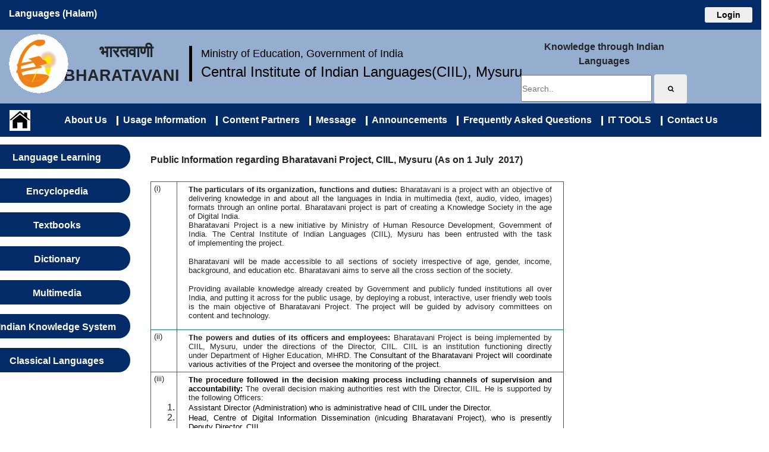

--- FILE ---
content_type: text/html; charset=UTF-8
request_url: https://bharatavani.in/halam/public_information
body_size: 11860
content:

<title>Bharatavani is a project with an objective of delivering knowledge in and about all the languages in India using multimedia (i.e., text, audio, video, images) formats through a portal (website)</title>
 <meta name="description" content="Bharatavani is a project with an objective of delivering knowledge in and about all the languages in India using multimedia (i.e., text, audio, video, images) formats through a portal (website). This portal would be all inclusive, interactive, dynamic and moderated. The idea is to make India a Open Knowledge Society, in the era of Digital India.">
  <meta name="keywords" content="Bharatavani, Digital India, Indian Languages, Free Knowledge, Text-Searchable, Mother Tongues, Textbooks, Encyclopedia, Language Learning, Multimedia, Dictionaries, Glossaries, Linguistics, Central Institute of Indian Languages, CIIL, Ministry of Education, MoE, Government of India, GOI, Knowledge Through Indian Languages, Mother Tongue Education, Searchable, Free Books, PDFs, Digital Library, Free Download">


<!-- Global site tag (gtag.js) - Google Analytics -->
<script async src="https://www.googletagmanager.com/gtag/js?id=UA-74397737-1"></script>
<script>
  window.dataLayer = window.dataLayer || [];
  function gtag(){dataLayer.push(arguments);}
  gtag('js', new Date());

  gtag('config', 'UA-74397737-1');
</script>
  <link href="https://fonts.googleapis.com/css2?family=Noto+Sans+Meetei+Mayek&display=swap" rel="stylesheet">
 
<link rel="stylesheet" href="https://bharatavani.in/public/assets/bvp/bootstrap.min.css">
<script src="https://bharatavani.in/public/assets/bvp/jquery-3.2.1.slim.min.js"></script>
<script src="https://bharatavani.in/public/assets/bvp/popper.min.js"></script>
<script src="https://bharatavani.in/public/assets/bvp/bootstrap.min.js"></script>
<script src="https://bharatavani.in/public/assets/bvp/jquery.min.js"></script>
<script src="https://bharatavani.in/public/assets/bvp/popper.min.js"></script>
<link href="https://maxcdn.bootstrapcdn.com/font-awesome/4.1.0/css/font-awesome.min.css" rel="stylesheet">
<script src="https://bharatavani.in/public/assets/bvp/jquery.min1.js"></script>
<link rel="stylesheet" href="https://cdnjs.cloudflare.com/ajax/libs/font-awesome/4.7.0/css/font-awesome.min.css">
<link rel="stylesheet" type="text/css" href="https://cdn.jsdelivr.net/gh/kenwheeler/slick@1.8.1/slick/slick-theme.css" />
<link rel="stylesheet" type="text/css" href="https://bharatavani.in/public/assets/bvp/slick.css" />
<script type="text/javascript" src="https://bharatavani.in/public/assets/bvp/slick.min.js"></script>



<style>  
  

    /* @media (min-width: 768px) {
        
     } */

     @media (hover: hover) {
        .dropdown:hover> .dropdown-menu {
            display:block;
        
        }
}

     

   .container{
        
        border: 2px solid white;
        background-color: #022B68;
        padding: 0px 13px 0px 0px;
        margin:0px;
        max-width: 850px;
    }
    .item {
        color: white;
        font-size: 12px;
        text-align: center;
        border-right: 2px solid white;
        border-bottom: 2px solid white; 
        margin:0px;
        height:40px;
        padding: 8 2 2 0;
        width:100%;
        
    }

    .item a {
         text-decoration: none; color: white; font-family: 'Times New Roman', Times, serif;
    }

    .lang {
        line-height: 45px;
        font-weight: bold;
        /* padding-bottom:15px; */
        
    }

    .bottom {
        
        height: 55px;
        background-color: #022B68;
        color: white;
        padding-top:5px;
        padding-bottom:15px;
    }

    .navbar-light .navbar-nav .nav-link {
        color: white;
    }

    .navbar-nav,
    .mr-auto {
        margin: auto !important;
        display: flex;
        
    }
    

    .navbar,
    .navbar-expand-lg,
    .navbar-light,
    .bg-light {
        background-color: #022B68 !important;
        color:white !important;
        font-weight: bold;
    }

  
    .navbar-nav .nav-item.active .nav-link,
    .navbar-nav .nav-item:hover .nav-link,
    .navbar-nav .nav-item:focus-within .nav-link {
        color: white;
    }

   .navbar-toggler {
       background-color: #fff;
   }


</style>






 
  <style>
  
  
  
  
  a:link,
a:hover,
a:active,
a:visited {
	
}

img {
	border:0;
}

header {
	position:relative;
	padding:0;
	margin:0;
	width:100%;
	height:70px;
	background:#ededed;
	padding:20px 0;
}

.logo-outer {
	position:relative;
	float:left;
	left:0;
	width:60%;
	max-width:180px;
	height:70px;
}

.logo {
	position:relative;
	width:100%;
}

h1 {
	margin-top:40px;
	color:#a3a9ac;
}

#main {
	position:relative;
	width:100%;
	max-width:95%;
	right:0;
	left:0;
	margin:0 auto auto auto;
	background:white;
	box-shadow: 0 2px 2px 0 rgba(0,0,0,.1);
}

.margin {
	margin:0 5px;
}

#pagination {
	position:relative;
	margin:20px 0;
}

.display-none {
	display:none;
}

#pageNav {
	position:relative;
	margin:20px 0;
}

#pageNav button {
	color:#fff;
	background:#333;
	padding:8px 12px;
	margin:5px 5px 5px 0;
	border:0;
	font-size:1em;
	cursor:pointer;
	text-decoration:none;
}

.active {
	text-decoration:underline!important;
}

#gallery {
	position:relative;
	margin:20px 0;
}







.clearfix {
	clear:both;
}



.ct a:link,
.ct a:active,
.ct a:hover,
.ct a:visited {
	color:#444;
	text-decoration:none;
}

.ad {
	margin:80px auto 80px 0;
	position:relative;
	width:auto;
	max-width:748px;
}

.ad img {
	width:100%;
	max-width:748px;
}

@media only screen and (max-width: 150px) {
.img-container {
	width:98%;
	padding:2% 1%;
}	
}

@media only screen and (min-width: 150px)and (max-width: 900px) {
.img-container {
	width:48%;
	padding:1%;
}	
}


  
  
  
  
  
  
  
  
  
  
  
  
  
  
  
  
  
  
  /* Make the image fully responsive */
  .carousel-inner img {
    width: 100%;
    height: 250px;
  }
  
  
   .button10 {
  display:inline-block;
  font: bold 12px Arial;
  text-align: center;
  width:100px;
  text-decoration: none;
  background-color: blue;
  color: white;
  padding: 3px 6px 3px 6px;
  border-top: 1px solid #CCCCCC;
  border-right: 1px solid #333333;
  border-bottom: 1px solid #333333;
  border-left: 1px solid #CCCCCC;
}
  
  
  .button5 {  

  display:inline-block;
  font: bold 20px Arial;
  text-align: center;
  width:250px;
  height:41px;
  line-height: 1.5;
  text-decoration:None;
  border-radius: 28px;
  background-color: #022B68;
<!-- background: linear-gradient(to top, #336699 0%, #ffffff 100%); -->
  color: white;
  padding: 10px 3px 3px 6px;
  
}

  .button6 {
  display:inline-block;
  font: bold 12px Arial;
  text-align: center;
  width:100px;
  text-decoration: none;
  background-color: blue;
  color: white;
  padding: 7px 6px 7px 6px;
  border-top: 1px solid #CCCCCC;
  border-right: 1px solid #333333;
  border-bottom: 1px solid #333333;
  border-left: 1px solid #CCCCCC;
}

  .button7 {
  display:inline-block;
  font: bold 12px Arial;
  text-align: center;
  width:160px;
  text-decoration: none;
  background-color: blue;
  color: white;
  padding: 7px 6px 7px 6px;
  border-top: 1px solid #CCCCCC;
  border-right: 1px solid #333333;
  border-bottom: 1px solid #333333;
  border-left: 1px solid #CCCCCC;
}
   
   
   .button9 {

display:inline-block;
  font: bold 12px Arial;
  text-align: center;
  width:130px;
  text-decoration: none;
  background-color: orange;
  color: blue;
  padding: 8px 8px 8px 8px;
  border-top: 1px solid #CCCCCC;
  border-right: 1px solid #333333;
  border-bottom: 1px solid #333333;
  border-left: 1px solid #CCCCCC;
}  
   
.navbar-custom 
		{ 
            background-color: #022B68; 
			display: flex;
			justify-content: center;
		} 
.navbar-custom .navbar-brand, 
        .navbar-custom .navbar-text 
		{ 
            color: green; 
        } 

    /* Remove the navbar's default margin-bottom and rounded borders */ 
    .navbar {
      margin-bottom: 0;
      border-radius: 0;
    }
    
    /* Add a gray background color and some padding to the footer */
    footer {
      background-color: #f2f2f2;
      padding: 15px;
    }

.fa {
  padding: 7px;
  font-size: 11px;
  width: 25px;
  text-align: center;
  text-decoration: none;
  margin: 5px 2px;
}

.fa:hover {
    opacity: 0.7;
}

.fa-facebook {
  background: #3B5998;
  color: white;
}

.fa-twitter {
  background: #55ACEE;
  color: white;
}

.fa-google {
  background: #dd4b39;
  color: white;
}

.fa-linkedin {
  background: #007bb5;
  color: white;
}


.items {
    width: 90%;
    margin: 0px auto;
    margin-top: 10px
}

.slick-slide {
    margin: 10px
}

.slick-slide img {
    width: 100%;
    border: 0px solid #fff
}


.vl 
{
  border-left: 3px solid white;
  height: 16px;
}
</style>



	
<script>
	$(document).ready(function(){

$('.items').slick({
infinite: true,
speed: 800,
autoplay: true,
autoplaySpeed: 2000,
slidesToShow: 7,
slidesToScroll: 7,
responsive: [
{
breakpoint: 1024,
settings: {
slidesToShow: 3,
slidesToScroll: 3,
infinite: true
}
},
{
breakpoint: 600,
settings: {
slidesToShow: 2,
slidesToScroll: 2
}
},
{
breakpoint: 480,
settings: {
slidesToShow: 1,
slidesToScroll: 1
}
}

]
});
});
</script>
	





 <style>
        *{
            margin: 0px;
            padding: 0px;
        }

        html, body {
            height: 100%;
        }

        .icons {
            position: fixed;
            top: 5%;
            right: 0%;
            width: 190px;
            display: flex;
            flex-direction:column;
        }

        .icons a {
            text-decoration: none;
            text-transform: uppercase;
		    padding: 4px;
            font-size: 16px;
            margin: 2px;
	        text-align: center;
            border-radius: 25px 0px 0px 25px;
            transform: translate(130px, 0px);
            transition: all 0.5s;
        }

        .icons a:hover {
            transform: translate(2px, 0px);
        }

        .icons a:hover i {
            transform: rotate(-360deg);
        }

        .icons a i {
            margin-right: 7px;
            background-color: white;
            height: 37px;
            width: 37px;
            color: black;
            text-align: center;
            line-height: 20px;
            border-radius: 50%;
            transition: all 0.5s;
        }

        .icons a i.fa-android {
            color: #3ddc84;
        }

        .icons a i.fa-windows {
            color: #1DA1F2;
        }

        .android {
            background-color: #3ddc84;
            color: white;
        }

        .windows {
            background-color: #1DA1F2;
            color: white;
        }
    </style>



 
<div class="container-fluid">

    <div class="row" style="height: 50px;background-color: #022B68;color: white;">
        <div class="col-sm-8 col-xs-8">
                <div class="dropdown">
                <span  class="data-toggle lang" type="button" id="dropdownMenuButton" data-toggle="dropdown" aria-haspopup="true" aria-expanded="false"><font style="font-family: Arial, Helvetica, sans-serif;">Languages (Halam)</font></span> 
                <div class="dropdown-menu container" aria-labelledby="dropdownMenuButton">
                    <div class="row align-items-center">
						<div class="col-sm-3 col-xs-6 col-md-4 col-lg-2 item"><a href="https://bharatavani.in/adi" class="button3" >आदी | Adi</a></div>
                        <div class="col-sm-3 col-xs-6 col-md-4 col-lg-2 item"><a href="https://bharatavani.in/anal" class="button3" >अनाल | Anal</a></div>  
						<div class="col-sm-3 col-xs-6 col-md-4 col-lg-2 item"><a href="https://bharatavani.in/angami" class="button3" >अङगामी | Angami</a></div> 	
                        <div class="col-sm-3 col-xs-6 col-md-4 col-lg-2 item"><a href="https://bharatavani.in/ao" class="button3" >आओ | Ao</a></div>
                        <div class="col-sm-3 col-xs-6 col-md-4 col-lg-2 item"><a href="https://bharatavani.in/assamese" class="button3" >অসমীয়া | Assamese</a></div>
                        <div class="col-sm-3 col-xs-6 col-md-4 col-lg-2 item"><a href="https://bharatavani.in/baiga" class="button3" >बैगा | Baiga</a></div>
                        <div class="col-sm-3 col-xs-6 col-md-4 col-lg-2 item"><a href="https://bharatavani.in/balti" class="button3" >बाल्टी | Balti</a></div>
                        <div class="col-sm-3 col-xs-6 col-md-4 col-lg-2 item"><a href="https://bharatavani.in/banjara" class="button3" >बंजारा | Banjara</a></div>
                        <div class="col-sm-3 col-xs-6 col-md-4 col-lg-2 item"><a href="https://bharatavani.in/bengali" class="button3" >বাংলা | Bengali</a></div>
                        <div class="col-sm-3 col-xs-6 col-md-4 col-lg-2 item"><a href="https://bharatavani.in/bhili" class="button3" >भीली | Bhili </a></div>
                        <div class="col-sm-3 col-xs-6 col-md-4 col-lg-2 item"><a href="https://bharatavani.in/bhumij" class="button3" >भूमिज | Bhumij </a></div>
                        <div class="col-sm-3 col-xs-6 col-md-4 col-lg-2 item"><a href="https://bharatavani.in/bhutia" class="button3" >भूटिया | Bhutia </a></div>
						<div class="col-sm-3 col-xs-6 col-md-4 col-lg-2 item"><a href="https://bharatavani.in/bishnupriya" class="button3"> বিষ্ণুপ্রিয়া | Bishnupriya </a></div>
                        <div class="col-sm-3 col-xs-6 col-md-4 col-lg-2 item"><a href="https://bharatavani.in/bodo" class="button3" >बर’ | Bodo</a></div>                        
                        <div class="col-sm-3 col-xs-6 col-md-4 col-lg-2 item"><a href="https://bharatavani.in/chang" class="button3" >चाङ | Chang</a></div>
                        <div class="col-sm-3 col-xs-6 col-md-4 col-lg-2 item"><a href="https://bharatavani.in/chokri" class="button3" >चोकरी | Chokri</a></div>
						<div class="col-sm-3 col-xs-6 col-md-4 col-lg-2 item"><a href="https://bharatavani.in/dimasa" class="button3" >दिमासा | Dimasa</a></div>
                        <div class="col-sm-3 col-xs-6 col-md-4 col-lg-2 item"><a href="https://bharatavani.in/dogri" class="button3" >डोगरी | Dogri</a></div>
                        <div class="col-sm-3 col-xs-6 col-md-4 col-lg-2 item"><a href="https://bharatavani.in/english" class="button3" >अंग्रेजी । English</a></div>
                        <div class="col-sm-3 col-xs-6 col-md-4 col-lg-2 item"><a href="https://bharatavani.in/gangte" class="button3" >गाङटे | Gangte</a></div>
                        <div class="col-sm-3 col-xs-6 col-md-4 col-lg-2 item"><a href="https://bharatavani.in/garo" class="button3" >गारो | Garo</a></div>
                        <div class="col-sm-3 col-xs-6 col-md-4 col-lg-2 item"><a href="https://bharatavani.in/gondi" class="button3" >గొండి | Gondi</a></div>
                        <div class="col-sm-3 col-xs-6 col-md-4 col-lg-2 item"><a href="https://bharatavani.in/gujarati" class="button3" >ગુજરાતી | Gujarati</a></div>
						<div class="col-sm-3 col-xs-6 col-md-4 col-lg-2 item"><a href="https://bharatavani.in/gurung" class="button3" >गुरूङ | Gurung</a></div>
                        <div class="col-sm-3 col-xs-6 col-md-4 col-lg-2 item"><a href="https://bharatavani.in/halam" class="button3" >हलाम | Halam</a></div>
                        <div class="col-sm-3 col-xs-6 col-md-4 col-lg-2 item"><a href="https://bharatavani.in/halbi" class="button3" >हल्बी | Halbi</a></div>
                        <div class="col-sm-3 col-xs-6 col-md-4 col-lg-2 item"><a href="https://bharatavani.in/hindi" class="button3" >हिंदी | Hindi</a></div>
                        <div class="col-sm-3 col-xs-6 col-md-4 col-lg-2 item"><a href="https://bharatavani.in/hmar" class="button3" >मार | Hmar</a></div>
                        <div class="col-sm-3 col-xs-6 col-md-4 col-lg-2 item"><a href="https://bharatavani.in/ho" class="button3" >हो । Ho</a></div>
                        <div class="col-sm-3 col-xs-6 col-md-4 col-lg-2 item"><a href="https://bharatavani.in/irula" class="button3" >इरुला । Irula</a></div> 
						<div class="col-sm-3 col-xs-6 col-md-4 col-lg-2 item"><a href="https://bharatavani.in/juang" class="button3" >ଜୁଆଙ୍ଗ | Juang</a></div>
                        <div class="col-sm-3 col-xs-6 col-md-4 col-lg-2 item"><a href="https://bharatavani.in/kabui" class="button3" >कबुइ | Kabui</a></div>
                        <div class="col-sm-3 col-xs-6 col-md-4 col-lg-2 item"><a href="https://bharatavani.in/kannada" class="button3" >ಕನ್ನಡ | Kannada</a></div>
                        <div class="col-sm-3 col-xs-6 col-md-4 col-lg-2 item"><a href="https://bharatavani.in/karbi" class="button3" >कार्बी | Karbi</a></div>
                        <div class="col-sm-3 col-xs-6 col-md-4 col-lg-2 item"><a href="https://bharatavani.in/kashmiri" class="button3" >کٲشُر | Kashmiri</a></div>
						<div class="col-sm-3 col-xs-6 col-md-4 col-lg-2 item"><a href="https://bharatavani.in/khandeshi" class="button3" >खानदेशी | Khandeshi</a></div>						
                        <div class="col-sm-3 col-xs-6 col-md-4 col-lg-2 item"><a href="https://bharatavani.in/kharia" class="button3" >खरिया | Kharia </a></div>
                        <div class="col-sm-3 col-xs-6 col-md-4 col-lg-2 item"><a href="https://bharatavani.in/khasi" class="button3" >खासी | Khasi</a></div>
                        <div class="col-sm-3 col-xs-6 col-md-4 col-lg-2 item"><a href="https://bharatavani.in/khezha" class="button3" >खेझा | Khezha</a></div>
                        <div class="col-sm-3 col-xs-6 col-md-4 col-lg-2 item"><a href="https://bharatavani.in/khiamniungan" class="button3" >खियेमनुङन | Khiamniungan</a></div>
						<div class="col-sm-3 col-xs-6 col-md-4 col-lg-2 item"><a href="https://bharatavani.in/kinnauri" class="button3" >किन्नौरी | Kinnauri</a></div>
						<div class="col-sm-3 col-xs-6 col-md-4 col-lg-2 item"><a href="https://bharatavani.in/koch" class="button3" >कोच | Koch</a></div>
						<div class="col-sm-3 col-xs-6 col-md-4 col-lg-2 item"><a href="https://bharatavani.in/koda" class="button3" >कोडा/कोरा | Koda/Kora</a></div>
                        <div class="col-sm-3 col-xs-6 col-md-4 col-lg-2 item"><a href="https://bharatavani.in/kodava" class="button3" >ಕೊಡವ | Kodava</a></div>
                        <div class="col-sm-3 col-xs-6 col-md-4 col-lg-2 item"><a href="https://bharatavani.in/kokborok" class="button3" >ককবরক | Kokborok</a></div>
                        <div class="col-sm-3 col-xs-6 col-md-4 col-lg-2 item"><a href="https://bharatavani.in/kolami" class="button3" >कोलामी | Kolami</a></div>
                        <div class="col-sm-3 col-xs-6 col-md-4 col-lg-2 item"><a href="https://bharatavani.in/kom" class="button3" >कोम | Kom</a></div>
                        <div class="col-sm-3 col-xs-6 col-md-4 col-lg-2 item"><a href="https://bharatavani.in/konkani" class="button3" >कोंकणी | Konkani</a></div>
                        <div class="col-sm-3 col-xs-6 col-md-4 col-lg-2 item"><a href="https://bharatavani.in/konyak" class="button3" >कोन्याक | Konyak</a></div>
                        <div class="col-sm-3 col-xs-6 col-md-4 col-lg-2 item"><a href="https://bharatavani.in/korku" class="button3" >कोरकू | Korku</a></div>
						<div class="col-sm-3 col-xs-6 col-md-4 col-lg-2 item"><a href="https://bharatavani.in/korwa" class="button3" >कोरवा | Korwa</a></div>
						<div class="col-sm-3 col-xs-6 col-md-4 col-lg-2 item"><a href="https://bharatavani.in/koya" class="button3" >कोया | Koya</a></div>
                        <div class="col-sm-3 col-xs-6 col-md-4 col-lg-2 item"><a href="https://bharatavani.in/kui" class="button3" >कुई | Kui</a></div>
                        <div class="col-sm-3 col-xs-6 col-md-4 col-lg-2 item"><a href="https://bharatavani.in/kurukh" class="button3" >कुरुख | Kurukh</a></div>                    
                        <div class="col-sm-3 col-xs-6 col-md-4 col-lg-2 item"><a href="https://bharatavani.in/ladakhi" class="button3" >लद्दाखी | Ladakhi</a></div>
						<div class="col-sm-3 col-xs-6 col-md-4 col-lg-2 item"><a href="https://bharatavani.in/lahnda" class="button3" >लहांदा | Lahnda</a></div>
						<div class="col-sm-3 col-xs-6 col-md-4 col-lg-2 item"><a href="https://bharatavani.in/lahuli" class="button3" >लाहुली | Lahuli</a></div>
                        <div class="col-sm-3 col-xs-6 col-md-4 col-lg-2 item"><a href="https://bharatavani.in/lepcha" class="button3" >लेपचा | Lepcha</a></div>
                        <div class="col-sm-3 col-xs-6 col-md-4 col-lg-2 item"><a href="https://bharatavani.in/liangmai" class="button3" >लियाङमइ | Liangmai</a></div>
                        <div class="col-sm-3 col-xs-6 col-md-4 col-lg-2 item"><a href="https://bharatavani.in/limbu" class="button3" >लिम्बु | Limbu</a></div>
                        <div class="col-sm-3 col-xs-6 col-md-4 col-lg-2 item"><a href="https://bharatavani.in/lotha" class="button3" >लोथा | Lotha</a></div>
                        <div class="col-sm-3 col-xs-6 col-md-4 col-lg-2 item"><a href="https://bharatavani.in/maithili" class="button3" >मैथिली | Maithili</a></div>
                        <div class="col-sm-3 col-xs-6 col-md-4 col-lg-2 item"><a href="https://bharatavani.in/malayalam" class="button3" >മലയാളം | Malayalam</a></div>
                        <div class="col-sm-3 col-xs-6 col-md-4 col-lg-2 item"><a href="https://bharatavani.in/malto" class="button3" >माल्टो | Malto</a></div>                     
                        <div class="col-sm-3 col-xs-6 col-md-4 col-lg-2 item"><a href="https://bharatavani.in/manipuri" class="button3" >মনিপুরী | Manipuri</a></div>
						<div class="col-sm-3 col-xs-6 col-md-4 col-lg-2 item"><a href="https://bharatavani.in/mao" class="button3" >माओ | Mao</a></div>
						<div class="col-sm-3 col-xs-6 col-md-4 col-lg-2 item"><a href="https://bharatavani.in/maram" class="button3" >मराम | Maram</a></div>
                        <div class="col-sm-3 col-xs-6 col-md-4 col-lg-2 item"><a href="https://bharatavani.in/marathi" class="button3" >मराठी | Marathi</a></div>
						<div class="col-sm-3 col-xs-6 col-md-4 col-lg-2 item"><a href="https://bharatavani.in/maring" class="button3" >मारिङ | Maring</a></div>						
                        <div class="col-sm-3 col-xs-6 col-md-4 col-lg-2 item"><a href="https://bharatavani.in/mishing" class="button3" >मिसिङ | Mishing</a></div>
                        <div class="col-sm-3 col-xs-6 col-md-4 col-lg-2 item"><a href="https://bharatavani.in/mishmi" class="button3" >मिशमी | Mishmi</a></div>
                        <div class="col-sm-3 col-xs-6 col-md-4 col-lg-2 item"><a href="https://bharatavani.in/mizo" class="button3" >मिज़ो | Mizo</a></div>
                        <div class="col-sm-3 col-xs-6 col-md-4 col-lg-2 item"><a href="https://bharatavani.in/mogh" class="button3" >मोग | Mogh</a></div>
						<div class="col-sm-3 col-xs-6 col-md-4 col-lg-2 item"><a href="https://bharatavani.in/monpa" class="button3" >मोनपा | Monpa</a></div>
                        <div class="col-sm-3 col-xs-6 col-md-4 col-lg-2 item"><a href="https://bharatavani.in/mundari" class="button3" >मुंडारी । Mundari</a></div>
						<div class="col-sm-3 col-xs-6 col-md-4 col-lg-2 item"><a href="https://bharatavani.in/nahali" class="button3" >नहाली | Nahali</a></div>
                        <div class="col-sm-3 col-xs-6 col-md-4 col-lg-2 item"><a href="https://bharatavani.in/nepali" class="button3" >नेपाली | Nepali</a></div>
                        <div class="col-sm-3 col-xs-6 col-md-4 col-lg-2 item"><a href="https://bharatavani.in/nicobarese" class="button3" >निकोबारी | Nicobarese</a></div>
						<div class="col-sm-3 col-xs-6 col-md-4 col-lg-2 item"><a href="https://bharatavani.in/nissi" class="button3" >निशी | Nissi</a></div>
						<div class="col-sm-3 col-xs-6 col-md-4 col-lg-2 item"><a href="https://bharatavani.in/nocte" class="button3" >नोकते | Nocte</a></div>
                        <div class="col-sm-3 col-xs-6 col-md-4 col-lg-2 item"><a href="https://bharatavani.in/odia" class="button3" >ଓଡ଼ିଆ | Odia</a></div>                      
                        <div class="col-sm-3 col-xs-6 col-md-4 col-lg-2 item"><a href="https://bharatavani.in/paite" class="button3" >पाइते | Paite</a></div>
                        <div class="col-sm-3 col-xs-6 col-md-4 col-lg-2 item"><a href="https://bharatavani.in/parji" class="button3" >परजि | Parji</a></div>
                        <div class="col-sm-3 col-xs-6 col-md-4 col-lg-2 item"><a href="https://bharatavani.in/phom" class="button3" >फोम | Phom</a></div>
						<div class="col-sm-3 col-xs-6 col-md-4 col-lg-2 item"><a href="https://bharatavani.in/pochuri" class="button3" >पोचुरी | Pochuri</a></div> 
                        <div class="col-sm-3 col-xs-6 col-md-4 col-lg-2 item"><a href="https://bharatavani.in/punjabi" class="button3" >ਪੰਜਾਬੀ | Punjabi</a></div>
                        <div class="col-sm-3 col-xs-6 col-md-4 col-lg-2 item"><a href="https://bharatavani.in/rabha" class="button3" >राभा | Rabha</a></div>
						<div class="col-sm-3 col-xs-6 col-md-4 col-lg-2 item"><a href="https://bharatavani.in/rai" class="button3" >राइ | Rai</a></div>
						<div class="col-sm-3 col-xs-6 col-md-4 col-lg-2 item"><a href="https://bharatavani.in/rengma" class="button3" >रेङमा | Rengma</a></div> 
                        <div class="col-sm-3 col-xs-6 col-md-4 col-lg-2 item"><a href="https://bharatavani.in/sangtam" class="button3" >साङतम | Sangtam</a></div>
                        <div class="col-sm-3 col-xs-6 col-md-4 col-lg-2 item"><a href="https://bharatavani.in/sanskrit" class="button3" >संस्कृत | Sanskrit</a></div>
                        <div class="col-sm-3 col-xs-6 col-md-4 col-lg-2 item"><a href="https://bharatavani.in/santali" class="button3" >संताली | Santali</a></div>
                        <div class="col-sm-3 col-xs-6 col-md-4 col-lg-2 item"><a href="https://bharatavani.in/savara" class="button3" >सवरा | Savara</a></div>
                        <div class="col-sm-3 col-xs-6 col-md-4 col-lg-2 item"><a href="https://bharatavani.in/sema" class="button3" >सेमा | Sema</a></div>
                        <div class="col-sm-3 col-xs-6 col-md-4 col-lg-2 item"><a href="https://bharatavani.in/sherpa" class="button3" >शेरपा | Sherpa</a></div>
                        <div class="col-sm-3 col-xs-6 col-md-4 col-lg-2 item"><a href="https://bharatavani.in/shina" class="button3" >शिना | Shina </a></div>
                        <div class="col-sm-3 col-xs-6 col-md-4 col-lg-2 item"><a href="https://bharatavani.in/simte" class="button3" >सिमते | Simte</a></div>
                        <div class="col-sm-3 col-xs-6 col-md-4 col-lg-2 item"><a href="https://bharatavani.in/sindhi" class="button3" >سنڌي | Sindhi</a></div>
						<div class="col-sm-3 col-xs-6 col-md-4 col-lg-2 item"><a href="https://bharatavani.in/tamang" class="button3" >तमाङ | Tamang</a></div>
                        <div class="col-sm-3 col-xs-6 col-md-4 col-lg-2 item"><a href="https://bharatavani.in/tamil" class="button3" >தமிழ்  | Tamil</a></div>
                        <div class="col-sm-3 col-xs-6 col-md-4 col-lg-2 item"><a href="https://bharatavani.in/tangkhul" class="button3" >ताङखुल | Tangkhul</a></div>
						<div class="col-sm-3 col-xs-6 col-md-4 col-lg-2 item"><a href="https://bharatavani.in/tangsa" class="button3" >ताङसा | Tangsa</a></div>
                        <div class="col-sm-3 col-xs-6 col-md-4 col-lg-2 item"><a href="https://bharatavani.in/telugu" class="button3" >తెలుగు | Telugu</a></div> 
					
                        <div class="col-sm-3 col-xs-6 col-md-4 col-lg-2 item"><a href="https://bharatavani.in/thadou" class="button3" >थाडउ | Thadou</a></div>
						<div class="col-sm-3 col-xs-6 col-md-4 col-lg-2 item"><a href="https://bharatavani.in/tibetan" class="button3" >तिब्बती | Tibetan</a></div>						
                        <div class="col-sm-3 col-xs-6 col-md-4 col-lg-2 item"><a href="https://bharatavani.in/tulu" class="button3" >ತುಳು । Tulu</a></div>
                        <div class="col-sm-3 col-xs-6 col-md-4 col-lg-2 item"><a href="https://bharatavani.in/urdu" class="button3" >اُردو | Urdu</a></div>
                        <div class="col-sm-3 col-xs-6 col-md-4 col-lg-2 item"><a href="https://bharatavani.in/vaiphei" class="button3" >वाइफेइ | Vaiphei</a></div>
                        <div class="col-sm-3 col-xs-6 col-md-4 col-lg-2 item"><a href="https://bharatavani.in/wancho" class="button3" >वांचो | Wancho</a></div>
                        <div class="col-sm-3 col-xs-6 col-md-4 col-lg-2 item"><a href="https://bharatavani.in/yimchungre" class="button3" >यिमचुङरे | Yimchungre</a></div>
                        <div class="col-sm-3 col-xs-6 col-md-4 col-lg-2 item"><a href="https://bharatavani.in/zeme" class="button3" >ज़ेमे | Zeme</a></div>
                        <div class="col-sm-3 col-xs-6 col-md-4 col-lg-2 item"><a href="https://bharatavani.in/zou" class="button3" >जउ | Zou</a></div>
                    </div>
                
                </div>
        </div>

        </div>
        
        <div class="col-sm-4" style="text-align:center;flex-wrap: wrap;" >
		
		
		
		 


 <div style="padding-top:12px;float: right; text-align: center; font: 25px/26px Georgia; color:blue;display: flex; justify-content: center; flex-wrap: wrap; ">
 
<button type="button" class="btn btn-sm" style="width:80px"> <a style="text-decoration:None;font: bold 14px Arial;text-align: center;width:130px;color: black;" href="https://bharatavani.in/home/login">Login</a></button>
</div>

 			
		

		
		
		
		
		
		
		
		
          
        </div>
    </div>
	
	
	<div class="row" style="text-align:center; padding-top:7px;background:#95ADCE;">
        <div class="col-sm-1 " style="padding-bottom:7px;">
            <a href="https://bharatavani.in/"><img src="https://bharatavani.in/images/BVP_logo.gif" alt="logo"></a>
        </div>
        <div class="col-sm-1.5" style=" font-size:1.7em; font-weight:bold;text-transform: uppercase;padding-top:10px; ">
        भारतवाणी   <br/>
                     bharatavani &nbsp 
        </div>
		 <div style="padding-top:20px;">
            <img src="https://bharatavani.in/images/arr.png" alt="logo" >
        </div>
        <div class="col-sm-2   text-nowrap" style=" display:flex; flex-direction:column;padding-top:10px; ">
            <div style="font-size:1.1em; font-weight:500; text-align:center;padding-top:10px;">
                <a href="https://www.education.gov.in/en" target="_blank" style="text-decoration:none;color:black;">Ministry of Education, Government of India</a>
            </div>
            <div style="font-size:1.5em; font-weight:500; ">
                <a href="https://ciil.org" target="_blank" style="text-decoration:none;color:black;">Central Institute of Indian Languages(CIIL), Mysuru</a>
            </div>
        </div>
        <div class="col-sm-3  offset-sm-3 justify-content-sm-center" >
           <div style="font-weight:500;padding-top:10px;"><b>Knowledge through Indian Languages</b></div>
                     <form action="https://bharatavani.in/home/searchbt" method="get">
					<div style="padding-top:10px;">
                        <input type="text" size="65" name="searchbtext" style="height:45px;font-size:14px;width:220px;" placeholder="Search..">
                        <button class="btn btn-default" type="submit" name="searchbt" formmethod="get"><i class="fa fa-search"></i>
                       <!-- <span class="glyphicon glyphicon-search"></span> -->
                        </button>
                    </div>
					</form>
			</div>
	</div>		
	
</div>




<nav class="navbar navbar-expand-lg navbar-light bg-light">
			<button class="navbar-toggler" type="button" data-toggle="collapse" data-target="#navbarSupportedContent" aria-controls="navbarSupportedContent" aria-expanded="false" aria-label="Toggle navigation">
                <span class="navbar-toggler-icon"></span>
            </button>


            <div class="collapse navbar-collapse" id="navbarSupportedContent">
					
				<a href="https://bharatavani.in/" style="text-decoration:none; font-size:16px;color:white;"><!--<i class="fa fa-home"></i>--><img src="https://bharatavani.in/images/hm1.png"></a>
					
                <ul class="navbar-nav mr-auto justify-content-between" style="align:left;">
                    <li class="nav-item">

                        
                    </li>
					<ul>
                  <ul class="navbar-nav mr-auto justify-content-between">  
                    <li class="nav-item dropdown">
                        <a class="nav-link data-toggle navbarDropdown" href="#" role="button" data-toggle="dropdown" aria-haspopup="true" aria-expanded="false">About Us</a>
                        <div class="dropdown-menu" aria-labelledby="navbarDropdown">
                            <a class="dropdown-item" href="https://bharatavani.in/halam/about">About Bharatavani</a>
                            <a class="dropdown-item" href="https://bharatavani.in/halam/nac_com_tech">National Advisory Committee (Technology)</a>
                            <a class="dropdown-item" href="https://bharatavani.in/halam/nac_com_cont">National Advisory Committee (Content)</a>
                            <a class="dropdown-item" href="https://bharatavani.in/halam/leg_com">Legal Committee</a>
                            <a class="dropdown-item" href="https://bharatavani.in/halam/fin_com">Financial Committee</a>
                            <a class="dropdown-item" href="https://bharatavani.in/halam/team">Bharatavani Team</a>

							


                            <a class="dropdown-item" href="https://bharatavani.in/halam/public_information">Public Information</a>
                        </div>
                    </li>
                    <li class="nav-item dropdown">
                        <a class="nav-link data-toggle navbarDropdown" href="#" role="button" data-toggle="dropdown" aria-haspopup="true" aria-expanded="false"><img class="vl">&nbsp;&nbsp;Usage Information</a>
                        <div class="dropdown-menu" aria-labelledby="navbarDropdown">
                            <a class="dropdown-item" href="https://bharatavani.in/halam/cop_pol">Copyright Policy</a>
                            <a class="dropdown-item" href="https://bharatavani.in/halam/pri_pol">Privacy Policy</a>
                        </div>
                    </li>
                    <li class="nav-item">
                        <a class="nav-link" href="https://bharatavani.in/halam/contentpartner"><img class="vl">&nbsp;&nbsp;Content Partners</a>
                    </li>
                    
                    <li class="nav-item">
                        <a class="nav-link" href="https://bharatavani.in/halam/message"><img class="vl">&nbsp;&nbsp;Message</a>
                    </li>

                    <li class="nav-item">
                        <a class="nav-link" href="https://bharatavani.in/halam/announcements"><img class="vl">&nbsp;&nbsp;Announcements</a>
                    </li>

                    <li class="nav-item">
                        <a class="nav-link" href="https://bharatavani.in/halam/faqs"><img class="vl">&nbsp;&nbsp;Frequently Asked Questions</a>
                    </li>

                    <li class="nav-item">
                        <a class="nav-link" href="https://bharatavani.in/halam/it_tools"><img class="vl">&nbsp;&nbsp;IT TOOLS</a>
                    </li>
                    
                    <li class="nav-item">
                        <a class="nav-link" href="https://bharatavani.in/halam/contact_us"><img class="vl">&nbsp;&nbsp;Contact Us</a>
                    </li>
                </ul>
            </div>
</nav><!DOCTYPE html>
<html lang="en">
<head>
  <title>Bharatavani</title>
  <meta charset="utf-8">
  <meta name="viewport" content="width=device-width, initial-scale=1">

</head>
<body>



<div class="container-fluid bg-3 text-center" style="padding:3px 2px 0px 0px;">    

  <div class="row" style="display: flex; justify-content: center; flex-wrap: wrap;">
	
		 <div class="col-sm-2" style="padding:10px 0px 0px 0px;display: flex; justify-content: center; flex-wrap: wrap;">
	    <p align="left"><a href="https://bharatavani.in/halam/bhashakosha"  style="text-decoration:None;" class="button5"><font color="white" size="3px">Language Learning</font></a></p>
		<p align="left"><a href="https://bharatavani.in/halam/jnanakosha"  style="text-decoration:None;" class="button5"><font color="white" size="3px">Encyclopedia</font></a></p>
		<p align="left"><a href="https://bharatavani.in/halam/textbook"  style="text-decoration:None;" class="button5"><font color="white" size="3px">Textbooks</font></a></p>
		<p align="left"><a href="https://bharatavani.in/halam/dictionaries"  style="text-decoration:None;" class="button5"><font color="white" size="3px">Dictionary</font></a></p>
		<p align="left"><a href="https://bharatavani.in/halam/media"  style="text-decoration:None;" class="button5"><font color="white" size="3px">Multimedia</font></a></p>
				<p align="left"><a href="https://bharatavani.in/halam/iks"  style="text-decoration:None;" class="button5"><font  color="white" size="3px">Indian Knowledge System</font></a></p>

				<div class="dropright" style="border: none; outline: none; text-decoration: none;">
  <button data-toggle="dropdown" style="border:none;background-color:white;border-style: none;">
    <p align="left" style="text-decoration:none;border-style: none;" class="button5"><font  color="white" size="3px">Classical Languages</font></p>
  </button>
  <div class="dropdown-menu">
	  <a href="https://bharatavani.in/kannada" class="dropdown-item" >ಕನ್ನಡ | Kannada</a>
	  <a href="https://bharatavani.in/malayalam" class="dropdown-item" >മലയാളം | Malayalam</a>
	  <a href="https://bharatavani.in/odia" class="dropdown-item" >ଓଡ଼ିଆ | Odia</a>
	  <a href="https://bharatavani.in/sanskrit" class="dropdown-item" >संस्कृत | Sanskrit</a>
	  <a href="https://bharatavani.in/tamil" class="dropdown-item" >தமிழ்  | Tamil</a>
	  <a href="https://bharatavani.in/telugu" class="dropdown-item" >తెలుగు | Telugu</a>
    
  </div>
</div>
		<div style="height:97%">
		</div>
			
</div>
    
    
    <div class="col-sm-10" style="padding: 0px 20px 0px 50px;"> 
 
<br>
<p align="left" class="western" style="margin-bottom: 0in;" ><span style="font-family: Verdana, sans-serif;"><span style="font-size: medium;"><b>Public Information regarding Bharatavani Project, CIIL, Mysuru (As on 1 July  2017)</b></span></span></p><br>



<table width="695" cellspacing="0" cellpadding="4">
<tbody>
<tr valign="TOP">
<td style="border-top: 1px solid #008080; border-bottom: 1px solid #008080; border-left: 1px solid #008080; border-right: none; padding: 0.04in 0in 0.04in 0.05in;" width="43">
<p class="western" style="margin-left: 0in; margin-right: 0in;" align="JUSTIFY"><span style="font-family: Verdana, sans-serif;"><span style="font-size: small;">(i)</span></span></p>
</td>
<td style="border: 1px solid #008080; padding: 0in;" width="635">
<p class="western" style="margin-left: 0.2in; margin-right: 0.2in; margin-bottom: 0in;margin-top: 5px;" align="JUSTIFY"><span style="font-family: Verdana, sans-serif;"><span style="font-size: small;"><b>The particulars of its organization, functions and duties:
</b></span></span><span style="font-family: Verdana, sans-serif;"><span style="font-size: small;">Bharatavani is a project with an objective of delivering knowledge in and about all the languages in India in multimedia (text, audio, video, images) formats through an online portal. Bharatavani project is part of creating a Knowledge Society in the age of Digital India. </span></span></p>
<p class="western" style="margin-left: 0.2in; margin-right: 0.2in;" align="JUSTIFY"><span style="font-family: Verdana, sans-serif;"><span style="font-size: small;">Bharatavani Project is a new initiative by Ministry of Human Resource Development, Government of India. The Central Institute of Indian Languages (CIIL), Mysuru has been entrusted with the task of implementing the project. </span></span></p>
<p class="western" style="margin-left: 0.2in; margin-right: 0.2in;" align="JUSTIFY"><span style="font-family: Verdana, sans-serif;"><span style="font-size: small;">Bharatavani will be made accessible to all sections of society irrespective of age, gender, income, background, and education etc. Bharatavani aims to serve all the cross section of the society.</span></span></p>
<p class="western" style="margin-left: 0.2in; margin-right: 0.2in;" align="JUSTIFY"><span style="font-family: Verdana, sans-serif;"><span style="font-size: small;">Providing available knowledge already created by Government and publicly funded institutions all over India, and putting it across for the public usage, by deploying a robust, interactive, user friendly web tools is the main objective of Bharatavani Project. The project will be guided by advisory committees on content and technology.</span></span></p>
</td>
</tr>
<tr valign="TOP">
<td style="border-top: 1px solid #008080; border-bottom: 1px solid #008080; border-left: 1px solid #008080; border-right: none; padding: 0.04in 0in 0.04in 0.05in;" width="43">
<p class="western" style="margin-left: 0.in; margin-right: 0.in;" align="JUSTIFY"><span style="font-family: Verdana, sans-serif;"><span style="font-size: small;">(ii)</span></span></p>
</td>
<td style="border: 1px solid #008080; padding: 0in;" width="635">
<p class="western" style="margin-left: 0.2in; margin-right: 0.2in; margin-bottom: 5px;margin-top: 5px;" align="JUSTIFY"><span style="font-family: Verdana, sans-serif;"><span style="font-size: small;"><b>The powers and duties of its officers and employees:
</b></span></span><span style="font-family: Verdana, sans-serif;"><span style="font-size: small;">Bharatavani Project is being implemented by CIIL, Mysuru, under the directions of the Director, CIIL. CIIL is an institution functioning directly under Department of Higher Education, MHRD. </span></span><span style="color: #000000;"><span style="font-family: Verdana, sans-serif;"><span style="font-size: small;">The
Consultant of the Bharatavani Project will coordinate various activities of the Project and oversee the monitoring of the project. </span></span></span></p>
</td>
</tr>
<tr valign="TOP">
<td style="border-top: 1px solid #008080; border-bottom: 1px solid #008080; border-left: 1px solid #008080; border-right: none; padding: 0.04in 0in 0.04in 0.05in;" width="43">
<p class="western" style="margin-left: 0in; margin-right: 0in;" align="JUSTIFY"><span style="font-family: Verdana, sans-serif;"><span style="font-size: small;">(iii)</span></span></p>
</td>
<td style="border: 1px solid #008080; padding: 0in;" width="635">
<p class="western" style="margin-left: 0.2in; margin-right: 0.2in; margin-bottom: 0in;margin-top: 5px;" align="JUSTIFY"><span style="color: #000000;"><span style="font-family: Verdana, sans-serif;"><span style="font-size: small;"><b>The procedure followed in the decision making process including channels of supervision and accountability:
</b></span></span></span><span style="font-family: Verdana, sans-serif;"><span style="font-size: small;">The overall decision making authorities rest with the Director, CIIL. He is supported by the following Officers: </span></span></p>

<ol>
 	<li>
<p class="western" style="margin-right: 0.2in; margin-left: 0.2in; margin-bottom: 0in;" align="JUSTIFY"><span style="color: #000000;"><span style="font-family: Verdana, sans-serif;"><span style="font-size: small;">Assistant Director (Administration) who is administrative head of CIIL under the Director. </span></span></span></p>
</li>
 	<li>
<p class="western" style="margin-right: 0.2in; margin-left: 0.2in; margin-bottom: 0in;" align="JUSTIFY"><span style="color: #000000;"><span style="font-family: Verdana, sans-serif;"><span style="font-size: small;">Head, Centre of Digital Information Dissemination (inlcuding Bharatavani Project), who is presently Deputy Director, CIIL. </span></span></span></p>
</li>
 	<li>
<p class="western" style="margin-right: 0.2in; margin-left: 0.2in; margin-bottom: 0in;" align="JUSTIFY"><span style="color: #000000;"><span style="font-family: Verdana, sans-serif;"><span style="font-size: small;">Officer in charge of Bharatavani Project, who is presently LJRO, CIIL. </span></span></span></p>
</li>
 	<li>
<p class="western" style="margin-right: 0.2in; margin-left: 0.2in; margin-bottom: 0in;" align="JUSTIFY"><span style="color: #000000;"><span style="font-family: Verdana, sans-serif;"><span style="font-size: small;">Consultant, Bharatavani, who is engaged on contractual terms to oversee the overall implementation of the Bharatavani Project. </span></span></span></p>
</li>
</ol>
<p class="western" style="margin-left: 0.2in; margin-right: 0.2in; margin-bottom: 0in;" align="JUSTIFY"><span style="font-family: Verdana, sans-serif;"><span style="font-size: small;"><b>Decision making process: </b></span></span></p>

<ol>
 	<li>
<p class="western" style="margin-right: 0.2in; margin-bottom: 0in; margin-left: 0.2in;" align="JUSTIFY"><span style="color: #000000;"><span style="font-family: Verdana, sans-serif;"><span style="font-size: small;">The Project's content and technology related decisions are taken as per the discussions and recommendations by the National Advisory Committee (Content) and National Advisory Committee (Technology), both functioning under the Chairpersonship of the Director, CIIL.
</span></span></span></p>
</li>
 	<li>
<p class="western" style="margin-right: 0.2in; margin-left: 0.2in;" align="JUSTIFY"><span style="color: #000000;"><span style="font-family: Verdana, sans-serif;"><span style="font-size: small;">The Consultant, based on the decisions of the Advisory Committees, and the guidelines and instructions by the Director, initiates action. The proposals and notes will be duly ratified by the Officer i/c Bharatavani Project, Assistant Director (Administration), and then finally approved by the Director, CIIL. </span></span></span></p>
</li>
</ol>
</td>
</tr>
<tr valign="TOP">
<td style="border-top: 1px solid #008080; border-bottom: 1px solid #008080; border-left: 1px solid #008080; border-right: none; padding: 0.04in 0in 0.04in 0.05in;" width="43">
<p class="western" style="margin-left: 0in; margin-right: 0in;" align="JUSTIFY"><span style="font-family: Verdana, sans-serif;"><span style="font-size: small;">(iv)</span></span></p>
</td>
<td style="border: 1px solid #008080; padding: 0in;" width="635">
<p class="western" style="margin-left: 0.2in; margin-right: 0.2in; margin-bottom: 5px;margin-top: 5px;" align="JUSTIFY"><span style="font-family: Verdana, sans-serif;"><span style="font-size: small;"><b>The norms set by it for the discharge of its functions:
</b></span></span><span style="color: #000000;"><span style="font-family: Verdana, sans-serif;"><span style="font-size: small;">The norms that are governing CIIL, Mysuru are equally applicable to Bharatavani Project also, as the Project is directly implemented by CIIL. </span></span></span></p>
</td>
</tr>
<tr valign="TOP">
<td style="border-top: 1px solid #008080; border-bottom: 1px solid #008080; border-left: 1px solid #008080; border-right: none; padding: 0.04in 0in 0.04in 0.05in;" width="43">
<p class="western" style="margin-left: 0in; margin-right: 0in;" align="JUSTIFY"><span style="font-family: Verdana, sans-serif;"><span style="font-size: small;">(v)</span></span></p>
</td>
<td style="border: 1px solid #008080; padding: 0in;" width="635">
<p class="western" style="margin-left: 0.2in; margin-right: 0.2in; margin-bottom: 5px;margin-top: 5px;" align="JUSTIFY"><span style="font-family: Verdana, sans-serif;"><span style="font-size: small;"><b>The rules, regulations, instructions, manuals and records, held by it or under its control or used by its employees for discharging its functions:
</b></span></span><span style="font-family: Verdana, sans-serif;"><span style="font-size: small;">All the rules, regulations, manuals and records used in CIIL Mysuru are binding on Bharatavani Project. </span></span></p>
</td>
</tr>
<tr valign="TOP">
<td style="border-top: 1px solid #008080; border-bottom: 1px solid #008080; border-left: 1px solid #008080; border-right: none; padding: 0.04in 0in 0.04in 0.05in;" width="43">
<p class="western" style="margin-left: 0in; margin-right: 0in;" align="JUSTIFY"><span style="font-family: Verdana, sans-serif;"><span style="font-size: small;">(vi)</span></span></p>
</td>
<td style="border: 1px solid #008080; padding: 0in;" width="635">
<p class="western" style="margin-left: 0.2in; margin-right: 0.2in; margin-bottom: 5px;margin-top: 5px;" align="JUSTIFY"><span style="font-family: Verdana, sans-serif;"><span style="font-size: small;"><b>A statement of the categories of documents that are held by it or under its control:
</b></span></span><span style="font-family: Verdana, sans-serif;"><span style="font-size: small;">Bharatavani Project manages the following types of documents:
</span></span><span style="font-size: small; font-family: Verdana, sans-serif;">Internal </span><span style="font-family: Verdana, sans-serif;"><span style="font-size: small;">communications, approvals, proposals, reports, and all such administrative communications:
</span></span><span style="font-size: small; font-family: Verdana, sans-serif; color: #000000;">External </span><span style="color: #000000;"><span style="font-family: Verdana, sans-serif;"><span style="font-size: small;">communications with other institutions, responses, MOUs and related documents</span></span></span><span style="font-family: inherit; font-size: inherit;"> </span></p>

<table style="font-family: Verdana, serif; font-size: 12px; width: 436px; margin-left: 0.2in;" border="1">
<tbody>
<tr style="height: 28px;">
<td style="height: 28px; width: 69px;"><strong>SL.NO. </strong></td>
<td style="height: 28px; width: 366px;"><strong>PARTICULARS</strong></td>
</tr>
<tr style="height: 31px;">
<td style="height: 31px; width: 69px;">1</td>
<td style="height: 31px; width: 366px;">F.No.3-25/2015-16/BVP/Miscellaneous</td>
</tr>
<tr style="height: 31px;">
<td style="height: 31px; width: 69px;">2</td>
<td style="height: 31px; width: 366px;">F.No.3-25/2015-16/BVP/Policy/MOU</td>
</tr>
<tr style="height: 31px;">
<td style="height: 31px; width: 69px;">3</td>
<td style="height: 31px; width: 366px;">F.No.3-25/ 2015-16/BVP/Misc/Tenders</td>
</tr>
<tr style="height: 31px;">
<td style="height: 31px; width: 69px;">4</td>
<td style="height: 31px; width: 366px;">F.No.3-25/2015-16/ BVP /RPS/Payments</td>
</tr>
<tr style="height: 31px;">
<td style="height: 31px; width: 69px;">5</td>
<td style="height: 31px; width: 366px;">F.No.3-25/2015-16 /BVP /Payments</td>
</tr>
<tr style="height: 31px;">
<td style="height: 31px; width: 69px;">6</td>
<td style="height: 31px; width: 366px;">F.No.3-25/2015-16/ BVP /Domain Name</td>
</tr>
<tr style="height: 31px;">
<td style="height: 31px; width: 69px;">7</td>
<td style="height: 31px; width: 366px;">F.No.3-25/ 2015-16 /BVP/Committees</td>
</tr>
<tr style="height: 31px;">
<td style="height: 31px; width: 69px;">8</td>
<td style="height: 31px; width: 366px;">F.No.3-25/ 2015-16/ BVP/Misc/Editorial Committees</td>
</tr>
<tr style="height: 31px;">
<td style="height: 31px; width: 69px;">9</td>
<td style="height: 31px; width: 366px;">F.No.3-25/ 2015-16 /BVP/Budget File</td>
</tr>
<tr style="height: 31px;">
<td style="height: 31px; width: 69px;">10</td>
<td style="height: 31px; width: 366px;">F.No.3-25/ 2015-16/BVP/Meetings</td>
</tr>
<tr style="height: 31px;">
<td style="height: 31px; width: 69px;">11</td>
<td style="height: 31px; width: 366px;">F.No.3-25/ 2015-16/ BVP/Misc/Logo</td>
</tr>
<tr style="height: 31px;">
<td style="height: 31px; width: 69px;">12</td>
<td style="height: 31px; width: 366px;">F.No.3-25/ 2015-16/ BVP/Bharatavani Program</td>
</tr>
<tr style="height: 31px;">
<td style="height: 31px; width: 69px;">13</td>
<td style="height: 31px; width: 366px;">F.No.3-25/ 2015-16/ BVP/Casual Leave</td>
</tr>
<tr style="height: 31px;">
<td style="height: 31px; width: 69px;">14</td>
<td style="height: 31px; width: 366px;">F.No.3-25/ 2015-16/ BVP/Payments (Consultant)</td>
</tr>
<tr style="height: 31px;">
<td style="height: 31px; width: 69px;">15</td>
<td style="height: 31px; width: 366px;">F.No.3-25/ 2016-17/ BVP/Online Courses</td>
</tr>
<tr style="height: 31px;">
<td style="height: 31px; width: 69px;">16</td>
<td style="height: 31px; width: 366px;">F.No.3-25/ 2015-16/ BVP/Advertisements</td>
</tr>
<tr style="height: 31px;">
<td style="height: 31px; width: 69px;">17</td>
<td style="height: 31px; width: 366px;">F.No.3-25/ 2016-17/ BVP/Events</td>
</tr>
<tr style="height: 31px;">
<td style="height: 31px; width: 69px;">18</td>
<td style="height: 31px; width: 366px;">F.No.3-25/ 2016-17/ BVP/Field Trips</td>
</tr>
<tr style="height: 31px;">
<td style="height: 31px; width: 69px;">19</td>
<td style="height: 31px; width: 366px;">F.No.3-25/ 2015-16/ BVP/Recruitments</td>
</tr>
<tr style="height: 31px;">
<td style="height: 31px; width: 69px;">20</td>
<td style="height: 31px; width: 366px;">F.No.3-25/ 2016-17/ BVP/Peripherals/IT</td>
</tr>
<tr style="height: 31px;">
<td style="height: 31px; width: 69px;">21</td>
<td style="height: 31px; width: 366px;">F.No.3-25/ 2016-17/ BVP/Misc/Digitisation</td>
</tr>
<tr style="height: 31px;">
<td style="height: 31px; width: 435px;" colspan="2"><center><strong>REGISTERS MAINTAINED:</strong></center></td>
</tr>
<tr style="height: 31px;">
<td style="height: 31px; width: 435px;" colspan="2">1.    FILE MOVEMENT REGISTER.</td>
</tr>
<tr style="height: 31px;">
<td style="height: 31px; width: 435px;" colspan="2">2.    STOCK INVENTORY REGISTER.</td>
</tr>
<tr style="height: 31px;">
<td style="height: 31px; width: 435px;" colspan="2">3.    BUDGET REGISTER.</td>
</tr>
<tr style="height: 31px;">
<td style="height: 31px; width: 435px;" colspan="2">4.    BVP OFFICE EXPENSES REGISTER.</td>
</tr>
<tr style="height: 28px;">
<td style="height: 28px; width: 435px;" colspan="2">5.    DIARY REGISTER.</td>
</tr>
</tbody>
</table>
<br>
</td>
</tr>
<tr valign="TOP">
<td style="border-top: 1px solid #008080; border-bottom: 1px solid #008080; border-left: 1px solid #008080; border-right: none; padding: 0.04in 0in 0.04in 0.05in;" width="43">
<p class="western" style="margin-left: 0in; margin-right: 0in; margin-bottom: 0in;" align="JUSTIFY"><span style="font-family: Verdana, sans-serif;"><span style="font-size: small;">(vii)</span></span></p>
</td>
<td style="border: 1px solid #008080; padding: 0in;" width="635">
<p class="western" style="margin-left: 0.2in; margin-right: 0.2in; margin-bottom: 5px;margin-top: 5px;" align="JUSTIFY"><span style="font-family: Verdana, sans-serif;"><span style="font-size: small;"><b>The particulars of any arrangement that exists for consultation with or representation by the members of the public in relation to the formulation of its policy or implementation thereof:
</b></span></span><span style="font-family: Verdana, sans-serif;"><span style="font-size: small;">Bharatavani Project is bound by the same arrangement which is followed by CIIL for consultation or representation by the public. </span></span></p>
</td>
</tr>
<tr valign="TOP">
<td style="border-top: 1px solid #008080; border-bottom: 1px solid #008080; border-left: 1px solid #008080; border-right: none; padding: 0.04in 0in 0.04in 0.05in;" width="43">
<p class="western" style="margin-left: 0in; margin-right: 0in; margin-bottom: 0in;" align="JUSTIFY"><span style="font-family: Verdana, sans-serif;"><span style="font-size: small;">(viii)</span></span></p>
</td>
<td style="border: 1px solid #008080; padding: 0in;" width="635">
<p class="western" style="margin-left: 0.2in; margin-right: 0.2in; margin-bottom: 5px; margin-top: 5px;" align="JUSTIFY"><span style="font-family: Verdana, sans-serif;"><span style="font-size: small;"><b>A statement of the boards, councils, committees and other bodies consisting of two or more persons constituted as its part or for the purpose of its advice and as to whether meetings of those boards, councils, committees and other bodies are open to the public or the minutes of such meetings are accessible for public:
</b></span></span><span style="font-family: Verdana, sans-serif;"><span style="font-size: small;"></span></span></p>
</td>
</tr>
<tr valign="TOP">
<td style="border-top: 1px solid #008080; border-bottom: 1px solid #008080; border-left: 1px solid #008080; border-right: none; padding: 0.04in 0in 0.04in 0.05in;" width="43">
<p class="western" style="margin-left: 0in; margin-right: 0in; margin-bottom: 0in;" align="JUSTIFY"><span style="font-family: Verdana, sans-serif;"><span style="font-size: small;">(ix)</span></span></p>
</td>
<td style="border: 1px solid #008080; padding: 0in;" width="635">
<p class="western" style="margin-left: 0.2in; margin-right: 0.2in; margin-bottom: 5px;margin-top: 5px;" align="JUSTIFY"><span style="color: #000000;"><span style="font-family: Verdana, sans-serif;"><span style="font-size: small;"><b>A directory of its officers and employees
</b></span></span></span><span style="color: #000000;"><span style="font-family: Verdana, sans-serif;"><span style="font-size: small;">The list of employees under Bharatavani Project</span></span></span></p>
</td>
</tr>
<tr valign="TOP">
<td style="border-top: 1px solid #008080; border-bottom: 1px solid #008080; border-left: 1px solid #008080; border-right: none; padding: 0.04in 0in 0.04in 0.05in;" width="43">
<p class="western" style="margin-left: 0in; margin-right: 0in; margin-bottom: 0in;" align="JUSTIFY"><span style="font-family: Verdana, sans-serif;"><span style="font-size: small;">(x)</span></span></p>
</td>
<td style="border: 1px solid #008080; padding: 0in;" width="635">
<p class="western" style="margin-left: 0.2in; margin-right: 0.2in; margin-bottom: 5px;margin-top: 5px;" align="JUSTIFY"><span style="color: #000000;"><span style="font-family: Verdana, sans-serif;"><span style="font-size: small;"><b>The monthly remuneration received by each of its officers and employees including the system of compensation as provided in its regulations</b></span></span></span><span style="color: #000000;"><span style="font-family: Verdana, sans-serif;"><span style="font-size: small;"><b>:
</b></span></span></span><span style="font-family: Verdana, sans-serif;"><span style="font-size: small;">The monthly remuneration received by each of employees under Bharatavani Project</span></span></p>
</td>
</tr>
<tr valign="TOP">
<td style="border-top: 1px solid #008080; border-bottom: 1px solid #008080; border-left: 1px solid #008080; border-right: none; padding: 0.04in 0in 0.04in 0.05in;" width="43">
<p class="western" style="margin-left: 0in; margin-right: 0in; margin-bottom: 0in;" align="JUSTIFY"><span style="font-family: Verdana, sans-serif;"><span style="font-size: small;">(xi)</span></span></p>
</td>
<td style="border: 1px solid #008080; padding: 0in;" width="635">
<p class="western" style="margin-left: 0.2in; margin-right: 0.2in; margin-bottom: 5px;margin-top: 5px;" align="JUSTIFY"><span style="color: #000000;"><span style="font-family: Verdana, sans-serif;"><span style="font-size: small;"><b>The budget allocated to each of its agency indicating the particulars of all plans, proposed expenditures and reports on disbursements made</b></span></span></span><span style="color: #000000;"><span style="font-family: Verdana, sans-serif;"><span style="font-size: small;"><b>:
</b></span></span></span><span style="font-family: Verdana, sans-serif;"><span style="font-size: small;">Bharatavani Project budget is allocated inside CIIL's annual budget. Since the project is a new one, the details of the budgetary allocations are yet to be finalised. </span></span></p>
</td>
</tr>
<tr valign="TOP">
<td style="border-top: 1px solid #008080; border-bottom: 1px solid #008080; border-left: 1px solid #008080; border-right: none; padding: 0.04in 0in 0.04in 0.05in;" width="43">
<p class="western" style="margin-left: 0in; margin-right: 0in; margin-bottom: 0in;" align="JUSTIFY"><span style="font-family: Verdana, sans-serif;"><span style="font-size: small;">(xii)</span></span></p>
</td>
<td style="border: 1px solid #008080; padding: 0in;" width="635">
<p class="western" style="margin-left: 0.2in; margin-right: 0.2in; margin-bottom: 5px;margin-top: 5px;" align="JUSTIFY"><span style="font-family: Verdana, sans-serif;"><span style="font-size: small;"><b>The manner of execution of subsidy programmes including the amounts allocated and the details of beneficiaries of such programmes:
</b></span></span><span style="font-family: Verdana, sans-serif;"><span style="font-size: small;">NIL</span></span></p>
</td>
</tr>
<tr valign="TOP">
<td style="border-top: 1px solid #008080; border-bottom: 1px solid #008080; border-left: 1px solid #008080; border-right: none; padding: 0.04in 0in 0.04in 0.05in;" width="43">
<p class="western" style="margin-left: 0in; margin-right: 0in; margin-bottom: 0in;" align="JUSTIFY"><span style="font-family: Verdana, sans-serif;"><span style="font-size: small;">(xiii)</span></span></p>
</td>
<td style="border: 1px solid #008080; padding: 0in;" width="635">
<p class="western" style="margin-left: 0.2in; margin-right: 0.2in; margin-bottom: 5px;margin-top: 5px;" align="JUSTIFY"><span style="font-family: Verdana, sans-serif;"><span style="font-size: small;"><b>Particulars of recipients of concessions, permits or authorizations granted by it:
</b></span></span><span style="color: #000000;"><span style="font-family: Verdana, sans-serif;"><span style="font-size: small;">
</span></span></span></p>
</td>
</tr>
<tr valign="TOP">
<td style="border-top: 1px solid #008080; border-bottom: 1px solid #008080; border-left: 1px solid #008080; border-right: none; padding: 0.04in 0in 0.04in 0.05in;" width="43">
<p class="western" style="margin-left: 0in; margin-right: 0in; margin-bottom: 0in;" align="JUSTIFY"><span style="font-family: Verdana, sans-serif;"><span style="font-size: small;">(xiv)</span></span></p>
</td>
<td style="border: 1px solid #008080; padding: 0in;" width="635">
<p class="western" style="margin-left: 0.2in; margin-right: 0.2in; margin-bottom: 5px;margin-top: 5px;" align="JUSTIFY"><span style="font-family: Verdana, sans-serif;"><span style="font-size: small;"><b>Details in respect of the information available to or held by it reduced in an electronic form:</b></span></span></p>

<ol>
 	<li>
<p class="western" style="margin-right: 0in; margin-bottom: 5px;margin-top: 5px;" align="JUSTIFY"><span style="font-family: Verdana, sans-serif;"><span style="font-size: small;">Tenders floated during December 2015</span></span></p>
</li>
 	<li>
<p class="western" style="margin-right: 0in; margin-bottom: 5px;margin-top: 5px;" align="JUSTIFY"><span style="font-family: Verdana, sans-serif;"><span style="font-size: small;">Outward mail register in spreadsheet format </span></span></p>
</li>
</ol>
</td>
</tr>
<tr valign="TOP">
<td style="border-top: 1px solid #008080; border-bottom: 1px solid #008080; border-left: 1px solid #008080; border-right: none; padding: 0.04in 0in 0.04in 0.05in;" width="43">
<p class="western" style="margin-left: 0in; margin-right: 0.in; margin-bottom: 0in;" align="JUSTIFY"><span style="font-family: Verdana, sans-serif;"><span style="font-size: small;">(xv)</span></span></p>
</td>
<td style="border: 1px solid #008080; padding: 0in;" width="635">
<p class="western" style="margin-left: 0.2in; margin-right: 0.2in; margin-bottom: 5px;margin-top: 5px;" align="JUSTIFY"><span style="font-family: Verdana, sans-serif;"><span style="font-size: small;"><b>The particulars of facilities available to citizens for obtaining information including the working hours of a library or reading room, if maintained for public use:
</b></span></span><span style="color: #000000;"><span style="font-family: Verdana, sans-serif;"><span style="font-size: small;">From CIIL website or by making a request to the PIOs by post or by e-mail, the citizens can obtain the information as Bharatavani being implemented directly under CIIL </span></span></span></p>
</td>
</tr>
<tr valign="TOP">
<td style="border-top: 1px solid #008080; border-bottom: 1px solid #008080; border-left: 1px solid #008080; border-right: none; padding: 0.04in 0in 0.04in 0.05in;" width="43">
<p class="western" style="margin-left: 0in; margin-right: 0in; margin-bottom: 0in;" align="JUSTIFY"><span style="font-family: Verdana, sans-serif;"><span style="font-size: small;">(xvi)</span></span></p>
</td>
<td style="border: 1px solid #008080; padding: 0in;" width="635">
<p class="western" style="margin-left: 0.2in; margin-right: 0.2in; margin-bottom: 5px;margin-top: 5px;" align="JUSTIFY"><span style="font-family: Verdana, sans-serif;"><span style="font-size: small;"><b>The names, designations and other particulars of the Public Information Officers:
</b></span></span><span style="color: #000000;"><span style="font-family: Verdana, sans-serif;"><span style="font-size: small;">Same as CIIL's PIO information. </span></span></span></p>
</td>
</tr>
</tbody>
</table>
<br>

</div>
</div>
</div>




















</body>
</html>

















<div class="container-fluid" style="background-color:#022B68">

<div class="row" style="display: flex; justify-content: center; flex-wrap: wrap;background-color:#022B68">

<div class="col-sm-4" style="background-color:#022B68;padding:10px 10px 10px 10px;">
   <div class="buttons">
          <a href="https://bharatavani.in/halam/disclaimer"><button type="button" class="btn btn-primary" onclick="https://bharatavani.in/halam/disclaimer">DISCLAIMER</button></a> 
          <a  href="https://bharatavani.in/halam/feedback" ><button type="button" class="btn btn-primary">FEEDBACK</button></a>
          <a href="https://bharatavani.in/halam/usefulsites"><button type="button" class="btn btn-primary">USEFUL WEBSITES</button></a>
        </div>
	
</div>
<div class="col-sm-6" style="background-color:#022B68">
</div>
<div class="col-sm-2" style="align:left;background-color:#022B68;padding:10px 0px 10px 20px;">
	<a href="https://www.facebook.com/bharatavani" class="fa fa-facebook"></a>
	<a href="https://twitter.com/bharatavani" class="fa fa-twitter"></a>
</div>
</div>


<div class="row" style="display: flex; justify-content: center; flex-wrap: wrap;background-color:#022B68">
	<div class="col-sm-1 " style="padding:0px 0px 0px 25px;">
    <a href="https://www.digitalindia.gov.in/"><img src="https://bharatavani.in/images/digital.png" alt="logo" width="75px" height="75px"></a>
    </div>
	<div class="col-sm-2" style="background-color:#022B68;padding-top:15px;">
	<a href="https://goidirectory.gov.in/"><img src="https://bharatavani.in/images/goi_web.jpg"></a>
	</div>
 
	<div class="col-sm-6" style="background-color:#022B68">
      <div class="mr-md-auto text-center text-md-left">
        <div class="copyright" style="font-size:13px; font-family:Verdana;color:white;">
		<center>
		A Project by <a href="https://www.education.gov.in/en" target="_blank" style="text-decoration:none;color:#CEA10B;">Ministry of Education</a>, Government of India, Implemented by <a href="https://ciil.org/" style="text-decoration:none;color:#CEA10B;" target="_blank">Central Institute of Indian Languages (CIIL)</a>, Mysuru
		<br>
भारतीय भाषा संस्थान (सीआईआईएल), मैसूर द्वारा कार्यान्वित, शिक्षा मंत्रालय, भारत सरकार की एक परियोजना<br>
          &copy; Copyright <strong><span>Bharatavani</span></strong>. All Rights Reserved</center><br>
        </div>      
      </div>     
	</div>

	<div class="col-sm-1 " style="padding:0px 0px 0px 25px;background-color:#022B68;">
	</div>
	
	<div class="col-sm-2" style="background-color:#022B68;padding-top:15px;">
	<a href="https://www.india.gov.in/"><img src="https://bharatavani.in/images/india.jpg"></a>
	</div>
</div>
 </div> 

--- FILE ---
content_type: text/css; charset=utf-8
request_url: https://fonts.googleapis.com/css2?family=Noto+Sans+Meetei+Mayek&display=swap
body_size: 205
content:
/* meetei-mayek */
@font-face {
  font-family: 'Noto Sans Meetei Mayek';
  font-style: normal;
  font-weight: 400;
  font-display: swap;
  src: url(https://fonts.gstatic.com/s/notosansmeeteimayek/v20/HTxAL3QyKieByqY9eZPFweO0be7M21uSphSdhqILnmrRfJ8t_1TJ_sSV7vk8EJVbvczqQQ.woff2) format('woff2');
  unicode-range: U+200C-200D, U+25CC, U+AAE0-AAF6, U+ABC0-ABFF;
}
/* latin-ext */
@font-face {
  font-family: 'Noto Sans Meetei Mayek';
  font-style: normal;
  font-weight: 400;
  font-display: swap;
  src: url(https://fonts.gstatic.com/s/notosansmeeteimayek/v20/HTxAL3QyKieByqY9eZPFweO0be7M21uSphSdhqILnmrRfJ8t_1TJ_sTf7vk8EJVbvczqQQ.woff2) format('woff2');
  unicode-range: U+0100-02BA, U+02BD-02C5, U+02C7-02CC, U+02CE-02D7, U+02DD-02FF, U+0304, U+0308, U+0329, U+1D00-1DBF, U+1E00-1E9F, U+1EF2-1EFF, U+2020, U+20A0-20AB, U+20AD-20C0, U+2113, U+2C60-2C7F, U+A720-A7FF;
}
/* latin */
@font-face {
  font-family: 'Noto Sans Meetei Mayek';
  font-style: normal;
  font-weight: 400;
  font-display: swap;
  src: url(https://fonts.gstatic.com/s/notosansmeeteimayek/v20/HTxAL3QyKieByqY9eZPFweO0be7M21uSphSdhqILnmrRfJ8t_1TJ_sTR7vk8EJVbvcw.woff2) format('woff2');
  unicode-range: U+0000-00FF, U+0131, U+0152-0153, U+02BB-02BC, U+02C6, U+02DA, U+02DC, U+0304, U+0308, U+0329, U+2000-206F, U+20AC, U+2122, U+2191, U+2193, U+2212, U+2215, U+FEFF, U+FFFD;
}
